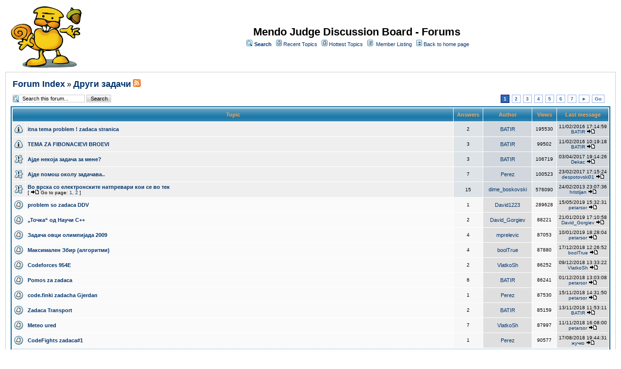

--- FILE ---
content_type: text/html;charset=UTF-8
request_url: https://mendo.mk/jforum/forums/show/8.page;jsessionid=53D24D8BF5E124978EAE9861184A8A6A
body_size: 5947
content:
<html>
<head>
<meta http-equiv="Content-Type" content="text/html; charset=UTF-8" />
<meta http-equiv="Pragma" content="no-cache" />
<meta http-equiv="Expires" content="-1" />
<style type="text/css">@import url( /jforum/templates/default/styles/style.css?1744757221341 );</style>
<style type="text/css">@import url( /jforum/templates/default/styles/en_US.css?1744757221341 );</style>


	<style type="text/css">@import url( /jforum/templates/default/styles/SyntaxHighlighter.css?1744757221341 );</style>

<title>Други задачи</title>

</head>
<body class="en_US">

<!-- GTM -->
<noscript><iframe src="//www.googletagmanager.com/ns.html?id=GTM-NTNQDL"
height="0" width="0" style="display:none;visibility:hidden"></iframe></noscript>
<script>(function(w,d,s,l,i){w[l]=w[l]||[];w[l].push({'gtm.start':
new Date().getTime(),event:'gtm.js'});var f=d.getElementsByTagName(s)[0],
j=d.createElement(s),dl=l!='dataLayer'?'&l='+l:'';j.async=true;j.src=
'//www.googletagmanager.com/gtm.js?id='+i+dl;f.parentNode.insertBefore(j,f);
})(window,document,'script','dataLayer','GTM-NTNQDL');</script>
<!-- GTM -->

<!--
Original theme from phpBB (http://www.phpbb.com) subSilver
Created by subBlue design
http://www.subBlue.com

Modifications by JForum Team
-->

<table width="100%" border="0">
	<tr>
		<td>
			<table cellspacing="0" cellpadding="0" width="100%" border="0">
				<tr>
					<td>
						<a href="http://mendo.mk"><img src="/jforum/templates/default/images/logo.jpg"  vspace="1" border="0" alt="[Logo]" /></a>
					</td>
					 
					<td width="100%" align="center" valign="middle">
						<span class="boardtitle">Mendo Judge Discussion Board - Forums</span>
						<table cellspacing="0" cellpadding="2" border="0">
							<tr>
								<td valign="top" nowrap="nowrap" align="center">&nbsp;
									<img src="/jforum/templates/default/images/icon_mini_search.gif" alt="[Search]"/>
									<span class="mainmenu"><a id="search" class="mainmenu" href="/jforum/search/filters.page;jsessionid=6858E22EB859C4738A6401E1029A77B5"><b>Search</b></a> &nbsp;
									
									<img src="/jforum/templates/default/images/icon_mini_recentTopics.gif" alt="[Recent Topics]" />
									<a id="latest" class="mainmenu" href="/jforum/recentTopics/list.page;jsessionid=6858E22EB859C4738A6401E1029A77B5">Recent Topics</a> &nbsp;
									<img src="/jforum/templates/default/images/icon_mini_recentTopics.gif" alt="[Hottest Topics]" />
									<a id="hottest" class="mainmenu" href="/jforum/hottestTopics/list.page;jsessionid=6858E22EB859C4738A6401E1029A77B5">Hottest Topics</a> &nbsp;
									<img src="/jforum/templates/default/images/icon_mini_members.gif" alt="[Members]" />&nbsp;
									<a id="latest2" class="mainmenu" href="/jforum/user/list.page;jsessionid=6858E22EB859C4738A6401E1029A77B5">Member Listing</a> &nbsp;
									<span class="mainmenu"> <img src="/jforum/templates/default/images/icon_mini_groups.gif" alt="[Groups]" />&nbsp;<a id="backtosite" class="mainmenu" href="http://mendo.mk">Back to home page</a>&nbsp;
									
									<br>


	

									
								</td>
							</tr>
						</table>
					</td>
				</tr>
			</table>
		</td>
	</tr>
	<tr>
		<td>



<script type="text/javascript" src="/jforum/templates/default/js/pagination.js?1744757221341"></script>



<table cellspacing="0" cellpadding="10" width="100%" align="center" border="0">
	<tr>
		<td class="bodyline" valign="top">
			<table cellspacing="2" cellpadding="2" width="100%" align="center">
				<tr>
					<td valign="bottom" align="left" colspan="2">
						<a class="maintitle" href="/jforum/forums/list.page;jsessionid=6858E22EB859C4738A6401E1029A77B5">Forum Index</a> &raquo;
						<a class="maintitle" href="/jforum/forums/show/8.page;jsessionid=6858E22EB859C4738A6401E1029A77B5">Други задачи</a>

							<a href="/jforum/rss/forumTopics/8.page;jsessionid=6858E22EB859C4738A6401E1029A77B5"><img src="/jforum/templates/default/images/xml_button.gif" border="0" alt="[XML]" /></a>
							<br />
					</td>

					<td valign="middle"  nowrap="nowrap" align="right" class="gensmall">

					</td>
				</tr>
			</table>

			<table cellspacing="2" cellpadding="2" width="100%" align="center">
				<tr>

					<form accept-charset="UTF-8" action="/jforum/jforum.page;jsessionid=6858E22EB859C4738A6401E1029A77B5" method="get" id="formSearch" name="formSearch">
					<input type="hidden" name="module" value="search"/>
					<input type="hidden" name="action" value="search"/>
					<input type="hidden" name="forum" value="8" />
					<input type="hidden" name="match_type" value="all" />

					<td class="nav" valign="middle" align="left" colspan="">
						<input type="text" onblur="if (this.value == '') this.value = 'Search this forum...';" onclick="if (this.value == 'Search this forum...') this.value = '';" value="Search this forum..." size="20" name="search_keywords" class="inputSearchForum"/>
						<input type="submit" value="Search" class="liteoption">
					</td>

					</form>

					<td class="nav" nowrap="nowrap" align="right">
								<div class="pagination">


	<span class="current">1</span>

	<a href="/jforum/forums/show/15/8.page">2</a>

	<a href="/jforum/forums/show/30/8.page">3</a>

	<a href="/jforum/forums/show/45/8.page">4</a>

	<a href="/jforum/forums/show/60/8.page">5</a>

	<a href="/jforum/forums/show/75/8.page">6</a>

	<a href="/jforum/forums/show/90/8.page">7</a>

			<a href="/jforum/forums/show/15/8.page">&#9658;</a>

		<a href="#goto" onClick="return overlay(this, 'goToBox', 'rightbottom');">Go</a>
		<div id="goToBox">
			<div class="title">Go to page...</div>
			<div class="form">
				<input type="text" style="width: 50px;" id="pageToGo">
				<input type="button" value=" Go " onClick="goToAnotherPage(7, 15, '/jforum', 'forums', 'show', 8, '.page');">
				<input type="button" value="Cancel" onClick="document.getElementById('goToBox').style.display = 'none';">
			</div>
		</div>

		</div>

					</td>
				</tr>
			</table>



			<table class="forumline" cellspacing="1" cellpadding="4" width="100%" border="0">
				<tr>
					<th class="thcornerl" nowrap="nowrap" align="center" colspan="2" height="25">&nbsp;Topic&nbsp;</th>
					<th class="thtop" nowrap="nowrap" align="center" width="50">&nbsp;Answers&nbsp;</th>
					<th class="thtop" nowrap="nowrap" align="center" width="100">&nbsp;Author&nbsp;</th>
					<th class="thtop" nowrap="nowrap" align="center" width="50">&nbsp;Views&nbsp;</th>
					<th class="thcornerr" nowrap="nowrap" align="center">&nbsp;Last message&nbsp;</th>

				</tr>

				<!-- TOPICS LISTING -->


					<tr class="bg_small_yellow">
						<td class="row1Announce" valign="middle"  align="center" width="20">					<img class="icon_folder_announce" src="/jforum/images/transp.gif" alt="" />
</td>
						<td class="row1Announce" width="100%">
							
							<span class="topictitle">
							<a href="/jforum/posts/list/414.page;jsessionid=6858E22EB859C4738A6401E1029A77B5">
							
								itna tema problem ! zadaca stranica
							</a>
							</span>

						</td>

						<td class="row2Announce" valign="middle"  align="center"><span class="postdetails">2</span></td>
						<td class="row3Announce" valign="middle"  align="center">
							<span class="name"><a href="/jforum/user/profile/2299.page;jsessionid=6858E22EB859C4738A6401E1029A77B5">BATIR</a></span>
						</td>

						<td class="row2Announce" valign="middle"  align="center"><span class="postdetails">195530</span></td>
						<td class="row3Announce" valign="middle"  nowrap="nowrap" align="center">
								<span class="postdetails">11/02/2016 17:14:59<br />
								<a href="/jforum/user/profile/2299.page;jsessionid=6858E22EB859C4738A6401E1029A77B5">BATIR</a>


								<a href="/jforum/posts/list/414.page;jsessionid=6858E22EB859C4738A6401E1029A77B5#2909"><img src="/jforum/templates/default/images/icon_latest_reply.gif" border="0" alt="[Latest Reply]" /></a></span>
						</td>

					</tr>


					<tr class="bg_small_yellow">
						<td class="row1Announce" valign="middle"  align="center" width="20">					<img class="icon_folder_announce" src="/jforum/images/transp.gif" alt="" />
</td>
						<td class="row1Announce" width="100%">
							
							<span class="topictitle">
							<a href="/jforum/posts/list/412.page;jsessionid=6858E22EB859C4738A6401E1029A77B5">
							
								TEMA ZA FIBONACIEVI BROEVI
							</a>
							</span>

						</td>

						<td class="row2Announce" valign="middle"  align="center"><span class="postdetails">3</span></td>
						<td class="row3Announce" valign="middle"  align="center">
							<span class="name"><a href="/jforum/user/profile/2299.page;jsessionid=6858E22EB859C4738A6401E1029A77B5">BATIR</a></span>
						</td>

						<td class="row2Announce" valign="middle"  align="center"><span class="postdetails">99502</span></td>
						<td class="row3Announce" valign="middle"  nowrap="nowrap" align="center">
								<span class="postdetails">11/02/2016 10:19:18<br />
								<a href="/jforum/user/profile/2299.page;jsessionid=6858E22EB859C4738A6401E1029A77B5">BATIR</a>


								<a href="/jforum/posts/list/412.page;jsessionid=6858E22EB859C4738A6401E1029A77B5#2905"><img src="/jforum/templates/default/images/icon_latest_reply.gif" border="0" alt="[Latest Reply]" /></a></span>
						</td>

					</tr>


					<tr class="bg_small_yellow">
						<td class="row1sticky" valign="middle"  align="center" width="20">					<img class="icon_folder_sticky" src="/jforum/images/transp.gif" alt="" />
</td>
						<td class="row1sticky" width="100%">
							
							<span class="topictitle">
							<a href="/jforum/posts/list/466.page;jsessionid=6858E22EB859C4738A6401E1029A77B5">
							
								Ајде некоја задача за мене?
							</a>
							</span>

						</td>

						<td class="row2sticky" valign="middle"  align="center"><span class="postdetails">3</span></td>
						<td class="row3sticky" valign="middle"  align="center">
							<span class="name"><a href="/jforum/user/profile/2299.page;jsessionid=6858E22EB859C4738A6401E1029A77B5">BATIR</a></span>
						</td>

						<td class="row2sticky" valign="middle"  align="center"><span class="postdetails">106719</span></td>
						<td class="row3sticky" valign="middle"  nowrap="nowrap" align="center">
								<span class="postdetails">03/04/2017 19:14:26<br />
								<a href="/jforum/user/profile/1822.page;jsessionid=6858E22EB859C4738A6401E1029A77B5">Dekac</a>


								<a href="/jforum/posts/list/466.page;jsessionid=6858E22EB859C4738A6401E1029A77B5#3120"><img src="/jforum/templates/default/images/icon_latest_reply.gif" border="0" alt="[Latest Reply]" /></a></span>
						</td>

					</tr>


					<tr class="bg_small_yellow">
						<td class="row1sticky" valign="middle"  align="center" width="20">					<img class="icon_folder_sticky" src="/jforum/images/transp.gif" alt="" />
</td>
						<td class="row1sticky" width="100%">
							
							<span class="topictitle">
							<a href="/jforum/posts/list/454.page;jsessionid=6858E22EB859C4738A6401E1029A77B5">
							
								Aјде помош околу задачава..
							</a>
							</span>

						</td>

						<td class="row2sticky" valign="middle"  align="center"><span class="postdetails">7</span></td>
						<td class="row3sticky" valign="middle"  align="center">
							<span class="name"><a href="/jforum/user/profile/2027.page;jsessionid=6858E22EB859C4738A6401E1029A77B5">Perez</a></span>
						</td>

						<td class="row2sticky" valign="middle"  align="center"><span class="postdetails">100523</span></td>
						<td class="row3sticky" valign="middle"  nowrap="nowrap" align="center">
								<span class="postdetails">23/02/2017 17:15:24<br />
								<a href="/jforum/user/profile/1770.page;jsessionid=6858E22EB859C4738A6401E1029A77B5">despotovski01</a>


								<a href="/jforum/posts/list/454.page;jsessionid=6858E22EB859C4738A6401E1029A77B5#3054"><img src="/jforum/templates/default/images/icon_latest_reply.gif" border="0" alt="[Latest Reply]" /></a></span>
						</td>

					</tr>


					<tr class="bg_small_yellow">
						<td class="row1sticky" valign="middle"  align="center" width="20">					<img class="icon_folder_sticky" src="/jforum/images/transp.gif" alt="" />
</td>
						<td class="row1sticky" width="100%">
							
							<span class="topictitle">
							<a href="/jforum/posts/list/86.page;jsessionid=6858E22EB859C4738A6401E1029A77B5">
							
								Во врска со електронските натпревари кои се во тек
							</a>
							</span>

								<span class="gensmall">
								<br />
	[ <img class="icon_latest_reply" src="/jforum/images/transp.gif" alt="" /> Go to page: 








	<a href="/jforum/posts/list/86.page">1</a>, <a href="/jforum/posts/list/15/86.page">2</a>


	]
								</span>
						</td>

						<td class="row2sticky" valign="middle"  align="center"><span class="postdetails">15</span></td>
						<td class="row3sticky" valign="middle"  align="center">
							<span class="name"><a href="/jforum/user/profile/239.page;jsessionid=6858E22EB859C4738A6401E1029A77B5">dime_boskovski</a></span>
						</td>

						<td class="row2sticky" valign="middle"  align="center"><span class="postdetails">576090</span></td>
						<td class="row3sticky" valign="middle"  nowrap="nowrap" align="center">
								<span class="postdetails">24/02/2013 23:07:36<br />
								<a href="/jforum/user/profile/26.page;jsessionid=6858E22EB859C4738A6401E1029A77B5">hristijan</a>


								<a href="/jforum/posts/list/15/86.page;jsessionid=6858E22EB859C4738A6401E1029A77B5#2392"><img src="/jforum/templates/default/images/icon_latest_reply.gif" border="0" alt="[Latest Reply]" /></a></span>
						</td>

					</tr>


					<tr class="bg_small_yellow">
						<td class="row1" valign="middle"  align="center" width="20">						<img class="icon_folder" src="/jforum/images/transp.gif" alt="" />
</td>
						<td class="row1" width="100%">
							
							<span class="topictitle">
							<a href="/jforum/posts/list/702.page;jsessionid=6858E22EB859C4738A6401E1029A77B5">
							
								problem so zadaca DDV
							</a>
							</span>

						</td>

						<td class="row2" valign="middle"  align="center"><span class="postdetails">1</span></td>
						<td class="row3" valign="middle"  align="center">
							<span class="name"><a href="/jforum/user/profile/3519.page;jsessionid=6858E22EB859C4738A6401E1029A77B5">David1223</a></span>
						</td>

						<td class="row2" valign="middle"  align="center"><span class="postdetails">289628</span></td>
						<td class="row3" valign="middle"  nowrap="nowrap" align="center">
								<span class="postdetails">15/05/2019 15:32:31<br />
								<a href="/jforum/user/profile/3286.page;jsessionid=6858E22EB859C4738A6401E1029A77B5">petarsor</a>


								<a href="/jforum/posts/list/702.page;jsessionid=6858E22EB859C4738A6401E1029A77B5#3816"><img src="/jforum/templates/default/images/icon_latest_reply.gif" border="0" alt="[Latest Reply]" /></a></span>
						</td>

					</tr>


					<tr class="bg_small_yellow">
						<td class="row1" valign="middle"  align="center" width="20">						<img class="icon_folder" src="/jforum/images/transp.gif" alt="" />
</td>
						<td class="row1" width="100%">
							
							<span class="topictitle">
							<a href="/jforum/posts/list/668.page;jsessionid=6858E22EB859C4738A6401E1029A77B5">
							
								„Точка“ од Научи С++
							</a>
							</span>

						</td>

						<td class="row2" valign="middle"  align="center"><span class="postdetails">2</span></td>
						<td class="row3" valign="middle"  align="center">
							<span class="name"><a href="/jforum/user/profile/3182.page;jsessionid=6858E22EB859C4738A6401E1029A77B5">David_Gorgiev</a></span>
						</td>

						<td class="row2" valign="middle"  align="center"><span class="postdetails">88221</span></td>
						<td class="row3" valign="middle"  nowrap="nowrap" align="center">
								<span class="postdetails">21/01/2019 17:10:58<br />
								<a href="/jforum/user/profile/3182.page;jsessionid=6858E22EB859C4738A6401E1029A77B5">David_Gorgiev</a>


								<a href="/jforum/posts/list/668.page;jsessionid=6858E22EB859C4738A6401E1029A77B5#3670"><img src="/jforum/templates/default/images/icon_latest_reply.gif" border="0" alt="[Latest Reply]" /></a></span>
						</td>

					</tr>


					<tr class="bg_small_yellow">
						<td class="row1" valign="middle"  align="center" width="20">						<img class="icon_folder" src="/jforum/images/transp.gif" alt="" />
</td>
						<td class="row1" width="100%">
							
							<span class="topictitle">
							<a href="/jforum/posts/list/242.page;jsessionid=6858E22EB859C4738A6401E1029A77B5">
							
								Задача овци олимпијада 2009
							</a>
							</span>

						</td>

						<td class="row2" valign="middle"  align="center"><span class="postdetails">4</span></td>
						<td class="row3" valign="middle"  align="center">
							<span class="name"><a href="/jforum/user/profile/284.page;jsessionid=6858E22EB859C4738A6401E1029A77B5">mprelevic</a></span>
						</td>

						<td class="row2" valign="middle"  align="center"><span class="postdetails">87053</span></td>
						<td class="row3" valign="middle"  nowrap="nowrap" align="center">
								<span class="postdetails">10/01/2019 18:28:04<br />
								<a href="/jforum/user/profile/3286.page;jsessionid=6858E22EB859C4738A6401E1029A77B5">petarsor</a>


								<a href="/jforum/posts/list/242.page;jsessionid=6858E22EB859C4738A6401E1029A77B5#3653"><img src="/jforum/templates/default/images/icon_latest_reply.gif" border="0" alt="[Latest Reply]" /></a></span>
						</td>

					</tr>


					<tr class="bg_small_yellow">
						<td class="row1" valign="middle"  align="center" width="20">						<img class="icon_folder" src="/jforum/images/transp.gif" alt="" />
</td>
						<td class="row1" width="100%">
							
							<span class="topictitle">
							<a href="/jforum/posts/list/662.page;jsessionid=6858E22EB859C4738A6401E1029A77B5">
							
								Максимален Збир (алгоритми)
							</a>
							</span>

						</td>

						<td class="row2" valign="middle"  align="center"><span class="postdetails">4</span></td>
						<td class="row3" valign="middle"  align="center">
							<span class="name"><a href="/jforum/user/profile/2487.page;jsessionid=6858E22EB859C4738A6401E1029A77B5">boolTrue</a></span>
						</td>

						<td class="row2" valign="middle"  align="center"><span class="postdetails">87880</span></td>
						<td class="row3" valign="middle"  nowrap="nowrap" align="center">
								<span class="postdetails">17/12/2018 12:26:52<br />
								<a href="/jforum/user/profile/2487.page;jsessionid=6858E22EB859C4738A6401E1029A77B5">boolTrue</a>


								<a href="/jforum/posts/list/662.page;jsessionid=6858E22EB859C4738A6401E1029A77B5#3639"><img src="/jforum/templates/default/images/icon_latest_reply.gif" border="0" alt="[Latest Reply]" /></a></span>
						</td>

					</tr>


					<tr class="bg_small_yellow">
						<td class="row1" valign="middle"  align="center" width="20">						<img class="icon_folder" src="/jforum/images/transp.gif" alt="" />
</td>
						<td class="row1" width="100%">
							
							<span class="topictitle">
							<a href="/jforum/posts/list/660.page;jsessionid=6858E22EB859C4738A6401E1029A77B5">
							
								Codeforces 954E
							</a>
							</span>

						</td>

						<td class="row2" valign="middle"  align="center"><span class="postdetails">2</span></td>
						<td class="row3" valign="middle"  align="center">
							<span class="name"><a href="/jforum/user/profile/2658.page;jsessionid=6858E22EB859C4738A6401E1029A77B5">VlatkoSh</a></span>
						</td>

						<td class="row2" valign="middle"  align="center"><span class="postdetails">86252</span></td>
						<td class="row3" valign="middle"  nowrap="nowrap" align="center">
								<span class="postdetails">09/12/2018 13:33:22<br />
								<a href="/jforum/user/profile/2658.page;jsessionid=6858E22EB859C4738A6401E1029A77B5">VlatkoSh</a>


								<a href="/jforum/posts/list/660.page;jsessionid=6858E22EB859C4738A6401E1029A77B5#3625"><img src="/jforum/templates/default/images/icon_latest_reply.gif" border="0" alt="[Latest Reply]" /></a></span>
						</td>

					</tr>


					<tr class="bg_small_yellow">
						<td class="row1" valign="middle"  align="center" width="20">						<img class="icon_folder" src="/jforum/images/transp.gif" alt="" />
</td>
						<td class="row1" width="100%">
							
							<span class="topictitle">
							<a href="/jforum/posts/list/656.page;jsessionid=6858E22EB859C4738A6401E1029A77B5">
							
								Pomos za zadaca
							</a>
							</span>

						</td>

						<td class="row2" valign="middle"  align="center"><span class="postdetails">6</span></td>
						<td class="row3" valign="middle"  align="center">
							<span class="name"><a href="/jforum/user/profile/2299.page;jsessionid=6858E22EB859C4738A6401E1029A77B5">BATIR</a></span>
						</td>

						<td class="row2" valign="middle"  align="center"><span class="postdetails">86241</span></td>
						<td class="row3" valign="middle"  nowrap="nowrap" align="center">
								<span class="postdetails">01/12/2018 13:03:08<br />
								<a href="/jforum/user/profile/3286.page;jsessionid=6858E22EB859C4738A6401E1029A77B5">petarsor</a>


								<a href="/jforum/posts/list/656.page;jsessionid=6858E22EB859C4738A6401E1029A77B5#3619"><img src="/jforum/templates/default/images/icon_latest_reply.gif" border="0" alt="[Latest Reply]" /></a></span>
						</td>

					</tr>


					<tr class="bg_small_yellow">
						<td class="row1" valign="middle"  align="center" width="20">						<img class="icon_folder" src="/jforum/images/transp.gif" alt="" />
</td>
						<td class="row1" width="100%">
							
							<span class="topictitle">
							<a href="/jforum/posts/list/651.page;jsessionid=6858E22EB859C4738A6401E1029A77B5">
							
								code.finki zadacha Gjerdan
							</a>
							</span>

						</td>

						<td class="row2" valign="middle"  align="center"><span class="postdetails">1</span></td>
						<td class="row3" valign="middle"  align="center">
							<span class="name"><a href="/jforum/user/profile/2027.page;jsessionid=6858E22EB859C4738A6401E1029A77B5">Perez</a></span>
						</td>

						<td class="row2" valign="middle"  align="center"><span class="postdetails">87530</span></td>
						<td class="row3" valign="middle"  nowrap="nowrap" align="center">
								<span class="postdetails">15/11/2018 14:31:50<br />
								<a href="/jforum/user/profile/3286.page;jsessionid=6858E22EB859C4738A6401E1029A77B5">petarsor</a>


								<a href="/jforum/posts/list/651.page;jsessionid=6858E22EB859C4738A6401E1029A77B5#3582"><img src="/jforum/templates/default/images/icon_latest_reply.gif" border="0" alt="[Latest Reply]" /></a></span>
						</td>

					</tr>


					<tr class="bg_small_yellow">
						<td class="row1" valign="middle"  align="center" width="20">						<img class="icon_folder" src="/jforum/images/transp.gif" alt="" />
</td>
						<td class="row1" width="100%">
							
							<span class="topictitle">
							<a href="/jforum/posts/list/649.page;jsessionid=6858E22EB859C4738A6401E1029A77B5">
							
								Zadaca Transport
							</a>
							</span>

						</td>

						<td class="row2" valign="middle"  align="center"><span class="postdetails">2</span></td>
						<td class="row3" valign="middle"  align="center">
							<span class="name"><a href="/jforum/user/profile/2299.page;jsessionid=6858E22EB859C4738A6401E1029A77B5">BATIR</a></span>
						</td>

						<td class="row2" valign="middle"  align="center"><span class="postdetails">85159</span></td>
						<td class="row3" valign="middle"  nowrap="nowrap" align="center">
								<span class="postdetails">13/11/2018 11:53:11<br />
								<a href="/jforum/user/profile/2299.page;jsessionid=6858E22EB859C4738A6401E1029A77B5">BATIR</a>


								<a href="/jforum/posts/list/649.page;jsessionid=6858E22EB859C4738A6401E1029A77B5#3578"><img src="/jforum/templates/default/images/icon_latest_reply.gif" border="0" alt="[Latest Reply]" /></a></span>
						</td>

					</tr>


					<tr class="bg_small_yellow">
						<td class="row1" valign="middle"  align="center" width="20">						<img class="icon_folder" src="/jforum/images/transp.gif" alt="" />
</td>
						<td class="row1" width="100%">
							
							<span class="topictitle">
							<a href="/jforum/posts/list/647.page;jsessionid=6858E22EB859C4738A6401E1029A77B5">
							
								Meteo ured
							</a>
							</span>

						</td>

						<td class="row2" valign="middle"  align="center"><span class="postdetails">7</span></td>
						<td class="row3" valign="middle"  align="center">
							<span class="name"><a href="/jforum/user/profile/2658.page;jsessionid=6858E22EB859C4738A6401E1029A77B5">VlatkoSh</a></span>
						</td>

						<td class="row2" valign="middle"  align="center"><span class="postdetails">87997</span></td>
						<td class="row3" valign="middle"  nowrap="nowrap" align="center">
								<span class="postdetails">11/11/2018 16:08:00<br />
								<a href="/jforum/user/profile/3286.page;jsessionid=6858E22EB859C4738A6401E1029A77B5">petarsor</a>


								<a href="/jforum/posts/list/647.page;jsessionid=6858E22EB859C4738A6401E1029A77B5#3575"><img src="/jforum/templates/default/images/icon_latest_reply.gif" border="0" alt="[Latest Reply]" /></a></span>
						</td>

					</tr>


					<tr class="bg_small_yellow">
						<td class="row1" valign="middle"  align="center" width="20">						<img class="icon_folder" src="/jforum/images/transp.gif" alt="" />
</td>
						<td class="row1" width="100%">
							
							<span class="topictitle">
							<a href="/jforum/posts/list/637.page;jsessionid=6858E22EB859C4738A6401E1029A77B5">
							
								CodeFights zadaca#1
							</a>
							</span>

						</td>

						<td class="row2" valign="middle"  align="center"><span class="postdetails">1</span></td>
						<td class="row3" valign="middle"  align="center">
							<span class="name"><a href="/jforum/user/profile/2027.page;jsessionid=6858E22EB859C4738A6401E1029A77B5">Perez</a></span>
						</td>

						<td class="row2" valign="middle"  align="center"><span class="postdetails">90577</span></td>
						<td class="row3" valign="middle"  nowrap="nowrap" align="center">
								<span class="postdetails">17/08/2018 19:44:31<br />
								<a href="/jforum/user/profile/2634.page;jsessionid=6858E22EB859C4738A6401E1029A77B5">жучко</a>


								<a href="/jforum/posts/list/637.page;jsessionid=6858E22EB859C4738A6401E1029A77B5#3535"><img src="/jforum/templates/default/images/icon_latest_reply.gif" border="0" alt="[Latest Reply]" /></a></span>
						</td>

					</tr>
				<!-- END OF TOPICS LISTING -->
				
				<tr align="center">
					<td class="catbottom" valign="middle"  align="right" colspan="6" height="28">
						<table cellspacing="0" cellpadding="0" border="0">
							<tr>
								<td align="center"><span class="gensmall">&nbsp;</span></td>
							</tr>
						</table>
					</td>
				</tr>
			</table>
			
				

			<table cellspacing="2" cellpadding="2" width="100%" align="center" border="0">
				<tr>

					<td valign="middle"  align="left" colspan="2">
						<span class="nav">
						<a class="nav" href="/jforum/forums/list.page;jsessionid=6858E22EB859C4738A6401E1029A77B5">Forum Index</a> &raquo;  <a class="nav" href="/jforum/forums/show/8.page;jsessionid=6858E22EB859C4738A6401E1029A77B5">Други задачи</a></span>
					</td>

					<td nowrap="nowrap" align="right" class="nav">		<div class="pagination">


	<span class="current">1</span>

	<a href="/jforum/forums/show/15/8.page">2</a>

	<a href="/jforum/forums/show/30/8.page">3</a>

	<a href="/jforum/forums/show/45/8.page">4</a>

	<a href="/jforum/forums/show/60/8.page">5</a>

	<a href="/jforum/forums/show/75/8.page">6</a>

	<a href="/jforum/forums/show/90/8.page">7</a>

			<a href="/jforum/forums/show/15/8.page">&#9658;</a>

		<a href="#goto" onClick="return overlay(this, 'goToBox', 'rightbottom');">Go</a>
		<div id="goToBox">
			<div class="title">Go to page...</div>
			<div class="form">
				<input type="text" style="width: 50px;" id="pageToGo">
				<input type="button" value=" Go " onClick="goToAnotherPage(7, 15, '/jforum', 'forums', 'show', 8, '.page');">
				<input type="button" value="Cancel" onClick="document.getElementById('goToBox').style.display = 'none';">
			</div>
		</div>

		</div>
</td>
				</tr>

				<tr>
					<td align="left" colspan="3"><span class="nav"></span></td>
				</tr>
			</table>

			<table cellspacing="0" cellpadding="5" width="100%" border="0">
				<tr>
					<td align="left" class="gensmall">
					</td>
					<td align="right">	<table cellspacing="0" cellpadding="0" border="0">
		<tr>			  
			<td nowrap="nowrap">
				<form action="" name="f" id="f" accept-charset="UTF-8">
					<span class="gensmall">Go to:&nbsp;</span>
					<select onchange="if(this.options[this.selectedIndex].value != -1){ document.location = '/jforum/forums/show/'+ this.options[this.selectedIndex].value +'.page'; }" name="select">
						<option value="-1" selected="selected">Select a forum</option>				
						
                            <optgroup label="Општа дискусија">
		
								<option value="5">Добродојдовте!</option>
								<option value="3">Општа дискусија</option>
							
                            </optgroup>
                            <optgroup label="Задачи">
		
								<option value="6">Задачи од национални натпревари</option>
								<option value="7">Задачи од меѓународни натпревари</option>
								<option value="8">Други задачи</option>
							
                            </optgroup>
                            <optgroup label="Натпревари">
		
								<option value="9">Регионални натпревари</option>
								<option value="10">Државни натпревари</option>
								<option value="11">Македонски Олимпијади</option>
								<option value="12">Други натпревари</option>
							
                            </optgroup>
                            <optgroup label="Програмски јазици">
		
								<option value="13">Pascal</option>
								<option value="14">C/C++</option>
								<option value="15">Јава</option>
								<option value="16">Други јазици</option>
							
                            </optgroup>
					</select>
					&nbsp;
					<input class="liteoption" type="button" value="Go" onclick="if(document.f.select.options[document.f.select.selectedIndex].value != -1){ document.location = '/jforum/forums/show/'+ document.f.select.options[document.f.select.selectedIndex].value +'.page'; }" />
				</form>
			</td>
		</tr>
	</table>
</td>
				</tr>
			</table>

			<table cellspacing="0" cellpadding="0" width="100%" align="center" border="0">
				<tr>
					<td valign="top" align="left">
<table cellspacing="3" cellpadding="0" border="0">
	<tr>
		<td align="left" width="20"><img class="icon_folder_new" src="/jforum/images/transp.gif" alt="[New Folder]" /></td>
		<td class="gensmall">New messages</td>
		<td>&nbsp;&nbsp;</td>
		<td align="center" width="20"><img class="icon_folder" src="/jforum/images/transp.gif" alt="[Folder]" /></td>
		<td class="gensmall">No new messages</td>
		<td>&nbsp;&nbsp;</td>
		<td align="center" width="20"><img class="icon_folder_announce" src="/jforum/images/transp.gif" alt="[Announce Folder]" /></td>
		<td class="gensmall">Announce</td>
	</tr>

	<tr>
		<td align="center" width="20"><img class="icon_folder_new_hot" src="/jforum/images/transp.gif" alt="[New Hot]" /></td>
		<td class="gensmall">New messages [ hot ]</td>
		<td>&nbsp;&nbsp;</td>
		<td align="center" width="20"><img class="icon_folder_hot" src="/jforum/images/transp.gif" alt="[Hot]"/></td>
		<td class="gensmall">No new messages [ hot ]</td>
		<td>&nbsp;&nbsp;</td>
		<td align="center" width="20"><img class="icon_folder_sticky" src="/jforum/images/transp.gif" alt="[Sticky]" /></td>
		<td class="gensmall">Sticky</td>
	</tr>

	<tr>
		<td align="center" width="20"><img class="icon_folder_lock_new" src="/jforum/images/transp.gif" alt="[Lock New]" /></td>
		<td class="gensmall">New messages [ blocked ]</td>
		<td>&nbsp;&nbsp;</td>
		<td align="center" width="20"><img class="icon_folder_lock" src="/jforum/images/transp.gif" alt="[Lock]" /></td>
		<td class="gensmall">No new messages [ blocked ]</td>
		<td>&nbsp;&nbsp;</td>
		<td align="center" width="20"><img class="icon_topic_move" src="/jforum/images/transp.gif" alt="[Lock]" /></td>
		<td class="gensmall">Moved to another forum</td>
	</tr>
</table>					</td>

						<td align="right" class="gensmall">
							Forum Leaders:
							<b>
							<a href="/jforum/user/listGroup/2.page;jsessionid=6858E22EB859C4738A6401E1029A77B5">Administration</a>
							
							<a href="/jforum/user/listGroup/3.page;jsessionid=6858E22EB859C4738A6401E1029A77B5">Moderation</a>
							</b>
						</td>
				</tr>
			</table>
		</td>
	</tr>
</table>

</td>
</tr>
	<tr>
		<td align="center">
			
		</td>
	</tr>

	<tr>
		<td align="center">
			<span class="copyright">Powered by <a class="copyright" href="http://www.jforum.net/" target="_blank">JForum 2.1.8</a> &copy; <a class="copyright" href="http://www.jforum.net/team.jsp" target="_blank">JForum Team</a></span>
		</td>
	</tr>
</table>

<!-- SyntaxHighlighter 1.5.1 -->
<script type="text/javascript" src="/jforum/templates/default/js/shCore.js"></script>
<script type="text/javascript" src="/jforum/templates/default/js/shBrushJava.js"></script>
<script type="text/javascript" src="/jforum/templates/default/js/shBrushCpp.js"></script>
<script type="text/javascript" src="/jforum/templates/default/js/shBrushCSharp.js"></script>
<script type="text/javascript" src="/jforum/templates/default/js/shBrushDelphi.js"></script>
<script type="text/javascript" src="/jforum/templates/default/js/shBrushJScript.js"></script>
<script type="text/javascript" src="/jforum/templates/default/js/shBrushPhp.js"></script>
<script type="text/javascript" src="/jforum/templates/default/js/shBrushPython.js"></script>
<script type="text/javascript" src="/jforum/templates/default/js/shBrushRuby.js"></script>
<script type="text/javascript" src="/jforum/templates/default/js/shBrushSql.js"></script>
<script type="text/javascript" src="/jforum/templates/default/js/shBrushVb.js"></script>
<script type="text/javascript" src="/jforum/templates/default/js/shBrushXml.js"></script>
<script type="text/javascript">
<!--
dp.sh.ClipboardSwf = '/jforum/templates/default/js/clipboard.swf';
dp.sh.HighlightAll('code');
-->
</script>
<iframe src="/jforum/ping_session.jsp" height="0" width="0" frameborder="0" scrolling="no"></iframe>

</body>
</html>

--- FILE ---
content_type: text/css
request_url: https://mendo.mk/jforum/templates/default/styles/en_US.css?1744757221341
body_size: 68
content:
/* Empty. It uses the default buttons set in the file "style.css" */